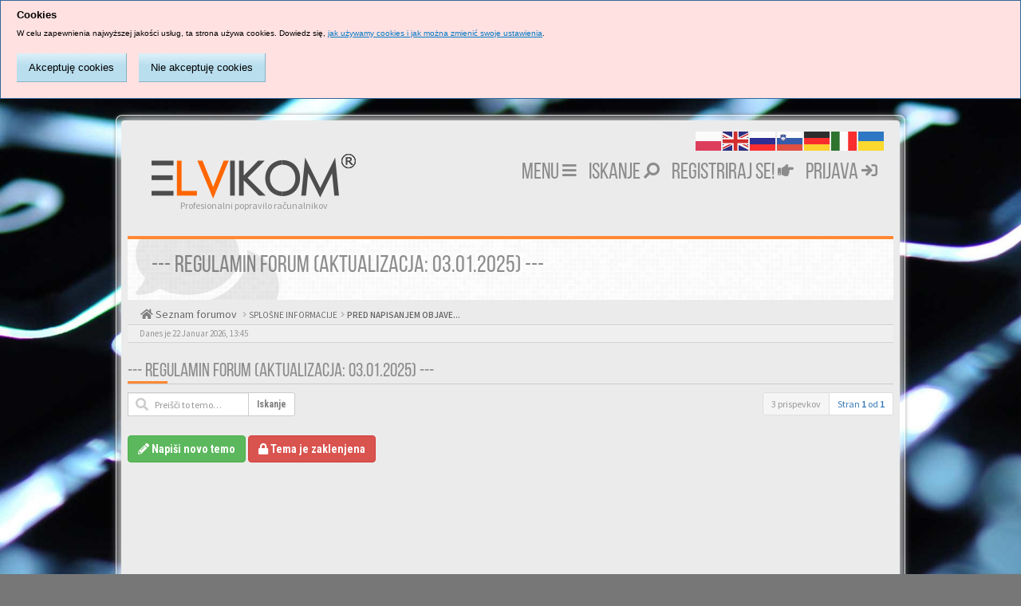

--- FILE ---
content_type: text/html; charset=UTF-8
request_url: https://www.elvikom.pl/regulamin-ogolny-forum-t18.html?lang=sl&sid=2865106d77756d18901675f68347ecbd
body_size: 23838
content:
<!DOCTYPE html>
<html dir="ltr" lang="sl">
<head>
<base href="https://www.elvikom.pl/">
<meta charset="UTF-8">
<meta name="viewport" content="width=device-width, initial-scale=1.0">
<meta name="application-name" content="Elvikom">
<meta name="msapplication-TileColor" content="#ffffff">

<meta name="content-type" content="text/html; charset=UTF-8">
<meta name="content-language" content="sl">
<meta name="content-style-type" content="text/css">
<meta name="imagetoolbar" content="no">
<meta name="wot-verification" content="f2f4b5c5b0286ea4ac48">
<meta name="google-site-verification" content="i8RxVjtjjdK-5ffoS0jzPOYrDsOR94XMprlDadVU_sU">
<meta name="google-translate-customization" content="d86e0134eb95545e-52b100c81e8fac45-g30f0d7501364cbb6-13">

<meta name="content-language" content="pl">
<meta name="title" content="--- REGULAMIN FORUM (aktualizacja: 03.01.2025) ---">
<meta name="keywords" content="fvpifg, https, elvikom, size, regulamin, forum, html, post, flags, images, aktualizacja, terms, conditions">
<meta name="category" content="general">
<meta name="robots" content="index,follow">
<meta name="distribution" content="global">
<meta name="resource-type" content="document">
<meta name="copyright" content="ELVIKOM">


<link rel="apple-touch-icon" href="apple-touch-icon.png">
<link rel="apple-touch-icon" sizes="57x57" href="apple-touch-icon-57x57.png">
<link rel="apple-touch-icon" sizes="72x72" href="apple-touch-icon-72x72.png">
<link rel="apple-touch-icon" sizes="76x76" href="apple-touch-icon-76x76.png">
<link rel="apple-touch-icon" sizes="114x114" href="apple-touch-icon-114x114.png">
<link rel="apple-touch-icon" sizes="120x120" href="apple-touch-icon-120x120.png">
<link rel="apple-touch-icon" sizes="144x144" href="apple-touch-icon-144x144.png">
<link rel="apple-touch-icon" sizes="152x152" href="apple-touch-icon-152x152.png">
<link rel="apple-touch-icon" sizes="180x180" href="apple-touch-icon-180x180.png">
<link rel="icon" href="favicon.ico" sizes="any" type="image/svg+xml">

<title>--- REGULAMIN FORUM (aktualizacja: 03.01.2025) --- &bull; Forum ELVIKOM </title>

<link rel="alternate" type="application/atom+xml" title="Feed - Novice" href="https://www.elvikom.pl/feed.php?mode=news"><link rel="alternate" type="application/atom+xml" title="Feed - Vsi forumi" href="https://www.elvikom.pl/feed.php?mode=forums"><link rel="alternate" type="application/atom+xml" title="Feed - Nove teme" href="https://www.elvikom.pl/feed.php?mode=topics"><link rel="alternate" type="application/atom+xml" title="Feed - Aktivne teme" href="https://www.elvikom.pl/feed.php?mode=topics_active"><link rel="alternate" type="application/atom+xml" title="Feed - Forum - PRED NAPISANJEM OBJAVE..." href="https://www.elvikom.pl/feed.php?f=2">

<link href="https://www.elvikom.pl/style.php?id=18&amp;lang=sl&amp;lang=sl&amp;lang=sl&amp;sid=0cb9679cc132a583e2364d2c88a356d4" rel="stylesheet">
<link href="https://www.elvikom.pl/styles/Elvikom/theme/mchat.css" rel="stylesheet">
<link href="https://www.elvikom.pl/styles/Elvikom/theme/medium.css" rel="alternate stylesheet" type="text/css" title="A+">
<link href="https://www.elvikom.pl/styles/Elvikom/theme/large.css" rel="alternate stylesheet" type="text/css" title="A++">
<link href="https://www.elvikom.pl/styles/Elvikom/theme/normal.css" rel="alternate stylesheet" type="text/css" title="A">

<link href="https://www.elvikom.pl/styles/Elvikom/theme/font-awesome/css/fontawesome-all.css" rel="stylesheet">
<link href='//fonts.googleapis.com/css?family=Source+Sans+Pro:400,600' rel='stylesheet' type='text/css'>
<link href='//fonts.googleapis.com/css?family=Roboto+Condensed:400,700' rel='stylesheet' type='text/css'>
<link rel="search" type="application/opensearchdescription+xml" href="https://www.elvikom.pl/elvikom-pl.xml" title="Elvikom">
<script src="./js/head.min.js"></script>
<script src="./js/jquery.min.js"></script>
<script>
	head.load("https://www.elvikom.pl/styles/Elvikom/theme/footable/js/footable.min.js", "https://www.elvikom.pl/styles/Elvikom/theme/bootstrap/js/bootstrap.min.js", "https://www.elvikom.pl/styles/Elvikom/theme/bootstrap/js/bootstrap-select.min.js");
</script>

<script src="https://www.elvikom.pl/styles/Elvikom/template/forum_fn.js" async></script>
<script src="https://www.elvikom.pl/styles/Elvikom/theme/js/twitterFetcher_v10_min.js" async></script>
<script src="https://www.elvikom.pl/styles/Elvikom/template/styleswitcher.js"></script>
<script src="./js/cookie_config.js"></script>
<script src="./js/consent.js"></script>
<script src="./js/specialchars.js"></script>
<script>
// www.phpBB-SEO.com SEO TOOLKIT BEGIN
function jumpto() {
	var page = prompt('Vnesite številko strani, na katero želite skočiti:', '1');
	var perpage = '';
	var base_url = '';
	var seo_delim_start = '-';
	var seo_static_pagination = 'page';
	var seo_ext_pagination = '.html';
	if (page !== null && !isNaN(page) && page == Math.floor(page) && page > 0) {
		var seo_page = (page - 1) * perpage;
		var anchor = '';
		var anchor_parts = base_url.split('#');
		if ( anchor_parts[1] ) {
			base_url = anchor_parts[0];
			anchor = '#' + anchor_parts[1];
		}
		if ( seo_page > 0 ) {
			var phpEXtest = false;
			if ( base_url.indexOf('?') >= 0 || ( phpEXtest = base_url.match(/\.php$/i))) {
				document.location.href = base_url.replace(/&amp;/g, '&') + (phpEXtest ? '?' : '&') + 'start=' + seo_page + anchor;
			} else {
				var ext = base_url.match(/\.[a-z0-9]+$/i);
				if (ext) {
					// location.ext => location-xx.ext
					document.location.href = base_url.replace(/\.[a-z0-9]+$/i, '') + seo_delim_start + seo_page + ext + anchor;
				} else {
					// location and location/ to location/pagexx.html
					var slash = base_url.match(/\/$/) ? '' : '/';
					document.location.href = base_url + slash + seo_static_pagination + seo_page + seo_ext_pagination + anchor;
				}
			}
		} else {
			document.location.href = base_url + anchor;
		}
	}
}
var seo_external = true;
var seo_external_sub = false;
var seo_ext_classes = false;
var seo_hashfix = false;
/**
*  phpbb_seo_href()
*  Fixes href="#something" links with virtual directories
*  Optionally open external or marked with a css class links in a new window
*  in a XHTML 1.x compliant way.
*/
function phpbb_seo_href() {
	var current_domain = document.domain.toLowerCase();
	if (!current_domain || !document.getElementsByTagName) return;
	if (seo_external_sub && current_domain.indexOf('.') >= 0) {
		current_domain = current_domain.replace(new RegExp(/^[a-z0-9_-]+\.([a-z0-9_-]+\.([a-z]{2,6}|[a-z]{2,3}\.[a-z]{2,3}))$/i), '$1');
	}
	if (seo_ext_classes) {
		var extclass = new RegExp("(^|\s)(" + seo_ext_classes + ")(\s|$)");
	}
	if (seo_hashfix) {
		var basehref = document.getElementsByTagName('base')[0];
		if (basehref) {
			basehref = basehref.href;
			var hashtest = new RegExp("^(" + basehref + "|)#[a-z0-9_-]+$");
			var current_href = document.location.href.replace(/#[a-z0-9_-]+$/i, "");
		} else {
			seo_hashfix = false;
		}
	}
	var hrefels = document.getElementsByTagName("a");
	var hrefelslen = hrefels.length;
	for (var i = 0; i < hrefelslen; i++) {
		var el = hrefels[i];
		var hrefinner = el.innerHTML.toLowerCase();
		if (el.onclick || (el.href == '') || (el.href.indexOf('javascript') >=0 ) || (el.href.indexOf('mailto') >=0 ) || (hrefinner.indexOf('<a') >= 0) ) {
			continue;
		}
		if (seo_hashfix && el.hash && hashtest.test(el.href)) {
			el.href = current_href + el.hash;
		}
		if (seo_external) {
			if ((el.href.indexOf(current_domain) >= 0) && !(seo_ext_classes && extclass.test(el.className))) {
				continue;
			}
			el.onclick = function () { window.open(this.href); return false; };
		}
	}
}
window.onload = function() {
	if (seo_external || seo_hashfix) {
		phpbb_seo_href();
	}
	// here you can add other window.onload events
}
// www.phpBB-SEO.com SEO TOOLKIT END
</script>
<script src="https://www.elvikom.pl/styles/Elvikom/template/js_quoteselect.js" async></script>
<script>
function changeCursor(el, cursor)
{
	el.style.cursor = hand;
}
</script>
<script src="./js/platform.js" async defer></script>
<script>
function countAdClick(id)
{
	loadXMLDoc('?a=' + id);
}

function countAdView(id)
{
	loadXMLDoc('?a=' + id);
}

function loadXMLDoc(url) {
	req = false;
	if(window.XMLHttpRequest) {
		try {
			req = new XMLHttpRequest();
		} catch(e) {
			req = false;
		}
	} else if(window.ActiveXObject) {
		try {
			req = new ActiveXObject("Msxml2.XMLHTTP");
		} catch(e) {
			try {
				req = new ActiveXObject("Microsoft.XMLHTTP");
			} catch(e) {
				req = false;
			}
		}
	}
	if(req) {
		req.open("GET", url, true);
		req.send(null);
	}
}
</script>
<!--[if lt IE 9]>
<script src="https://html5shim.googlecode.com/svn/trunk/html5.js"></script>
<![endif]-->
<script>
function find_username(e){popup(e,760,570,"_usersearch");return false}var jump_page="Vnesite številko strani, na katero želite skočiti:";var on_page="1";var per_page="";var base_url="";var style_cookie="phpBBstyle";var style_cookie_settings="; path=/; domain=elvikom.pl; sameSite=none; secure";var onload_functions=new Array;var onunload_functions=new Array;window.onload=function(){for(var i=0;i<onload_functions.length;i++){eval(onload_functions[i])}};window.onbeforeunload=function(){for(var i=0;i<onunload_functions.length;i++){eval(onunload_functions[i])}}
</script>
<script src="./js/swfobject_1p5.js"></script>

<script data-ad-client="ca-pub-5573380725843083" async src="https://pagead2.googlesyndication.com/pagead/js/adsbygoogle.js"></script>

</head>
<body onload='qc()' id="phpbb" class="section-viewtopic ltr">
<!-- <script>
$(window).scroll(function () {
    if ($(document).scrollTop() > 0) {
		$('header').addClass('scrolled');
		document.getElementById("site-info").style.display  = "none";
    } else {
		$('header').removeClass('scrolled');
		document.getElementById("site-info").style.display  = "block";
	}
});
</script>
-->
<div id="wrap" class="corners container">
	<!-- start content -->
		<div id="content-forum">
			<div class="padding_0_40">
				<div class="pull-right" style="position:relative;z-index:100;padding-right:10px">
					<div class="gtranslate_wrapper"></div>
					<script>window.gtranslateSettings = {"default_language":"pl","native_language_names":true,"languages":["pl","en","ru","sl","de","it","uk"],"wrapper_selector":".gtranslate_wrapper"}</script>
					<script src="https://cdn.gtranslate.net/widgets/latest/flags.js" defer></script>
			 	</div>
				<!-- Header block -->
				<header id="header" class="header">
					<div id="topArea" class="topArea">
						<!-- Logo block -->
						<div class="leftArea" style="padding-left:10px;">
							<div class="logo">
								<a href="./?lang=sl&amp;lang=sl&amp;sid=0cb9679cc132a583e2364d2c88a356d4" title="" accesskey="h"><img src="https://www.elvikom.pl/styles/Elvikom/theme/images/mainlogo.png" alt="Logo"></a>
							</div>
							<p id="site-info" class="site-info">Profesionalni popravilo računalnikov</p>
							<div class="clearfix"></div>
						</div>
						<!-- Logo block --><!-- Main navigation block -->
<nav class="mainnav" aria-label="Primary">
	<ul>
		<li class="nav-icon">
		<a style="cursor:pointer;">MENU <span class="has-sub"><i class="fas fa-bars"></i></span></a>
			<ul class="submenu greydout">
				<li><a href="./regulamin-ogolny-forum-t18.html?lang=sl&amp;lang=sl&amp;sid=0cb9679cc132a583e2364d2c88a356d4"><i class="far fa-exclamation-circle fa-fw"></i><span style="color:#f66;font-weight:bold;">&ensp;PRAVILA IN POGOJI</span></a><span></span></li>
				<li><a href="./polityka-prywatnosci-t53191.html?lang=sl&amp;lang=sl&amp;sid=0cb9679cc132a583e2364d2c88a356d4"><i class="far fa-user-secret fa-fw"></i><span style="color:#0080ff;font-weight:bold;">&ensp;POLITIKA ZASEBNOSTI</span></a><span></span></li>
				
				<li><a href="./donate.php?lang=sl&amp;lang=sl&amp;sid=0cb9679cc132a583e2364d2c88a356d4"><i class="fas fa-heart fa-fw" style="color:#f00;"></i>&ensp;Pošljite Donacijo</a><span></span></li>
				<li><a href="https://www.facebook.com/ForumElvikom?lang=sl&amp;lang=sl&amp;sid=0cb9679cc132a583e2364d2c88a356d4"><i class="fab fa-facebook-square fa-fw" style="color:#0080ff;"></i>&ensp;Stran z oboževalci</a><span></span></li>
				<li><a href="./contact.php?lang=sl&amp;lang=sl&amp;sid=0cb9679cc132a583e2364d2c88a356d4"><i class="far fa-phone"></i>&ensp;KONTAKTIRAJ NAS</a><span></span></li>
				<li><a href="https://www.elvikom.pl/faq.php?lang=sl&amp;lang=sl&amp;sid=0cb9679cc132a583e2364d2c88a356d4"><i class="far fa-question-circle fa-fw"></i>&ensp;FAQ</a><span></span></li>
			</ul>
		</li>
		
		

		<li class="nav-icon"><a href="./search.php?lang=sl&amp;lang=sl&amp;sid=0cb9679cc132a583e2364d2c88a356d4">Iskanje <span class="has-sub"><i class="fas fa-search fa fa-flip-horizontal"></i></span></a></li>
		
		
	    <li class="nav-icon">
			<a href="https://www.elvikom.pl/ucp.php?mode=register&amp;lang=sl&amp;lang=sl&amp;sid=0cb9679cc132a583e2364d2c88a356d4">Registriraj se! <span class="has-sub"><i class="fas fa-hand-point-right"></i></span></a>
		</li>
		
		<li class="nav-icon">
			<a href="https://www.elvikom.pl/ucp.php?mode=login&amp;redirect=.%2Fviewtopic.php%3Fforum_uri%3Dregulamin-ogolny-forum%26t%3D18%26start%3D%26lang%3Dsl%26sid%3D0cb9679cc132a583e2364d2c88a356d4&amp;lang=sl&amp;lang=sl&amp;sid=0cb9679cc132a583e2364d2c88a356d4">Prijava <span class="has-sub"><i class="fas fa-sign-in"></i></span></a>
		</li>
		
	</ul>
	<div class="navBtn"><span>MENU</span>
		<a data-toggle="collapse" data-target="#responsive-navigation" class="listen_menu fas fa-bars" href="javascript:void(0);" title=""></a>
		<a class="fas fa-sign-in-alt" href="https://www.elvikom.pl/ucp.php?mode=login&amp;redirect=.%2Fviewtopic.php%3Fforum_uri%3Dregulamin-ogolny-forum%26t%3D18%26start%3D%26lang%3Dsl%26sid%3D0cb9679cc132a583e2364d2c88a356d4&amp;lang=sl&amp;lang=sl&amp;sid=0cb9679cc132a583e2364d2c88a356d4" title=""></a>
		
	</div>
</nav>
<!-- Main navigation block --><!-- MOBILE Navigation block --><!-- Everything you want hidden at 940px or less, place within here -->
<nav class="hidden-lg">
	<div id="responsive-navigation" class="collapse">
		<ul class="flexnav list-unstyled">
			
		    <li><a href="https://www.elvikom.pl/ucp.php?mode=register&amp;lang=sl&amp;lang=sl&amp;sid=0cb9679cc132a583e2364d2c88a356d4"><i class="fas fa-hand-point-right fa-fw"></i> Registriraj se!</a></li>
			
		
			<li class="item-with-ul">
				<a><i class="fa fa-exclamation-triangle fa-fw"></i> POMEMBNE POVEZAVE</a>
				<ul class="collapse viewsubmenu1 list-unstyled">
					<li><a href="./regulamin-ogolny-forum-t18.html?lang=sl&amp;lang=sl&amp;sid=0cb9679cc132a583e2364d2c88a356d4"><i class="fas fa-exclamation-circle fa-fw"></i><span style="color:#f66;font-weight:bold;"> PRAVILA IN POGOJI</span></a></li>
					<li><a href="./polityka-prywatnosci-t53191.html?lang=sl&amp;lang=sl&amp;sid=0cb9679cc132a583e2364d2c88a356d4"><i class="fas fa-user-secret fa-fw"></i><span style="color:#0080ff;font-weight:bold;"> POLITIKA ZASEBNOSTI</span></a></li>
					<li><a href="https://www.elvikom.pl/faq.php?lang=sl&amp;lang=sl&amp;sid=0cb9679cc132a583e2364d2c88a356d4"><i class="fas fa-question-circle fa-fw"></i> FAQ</a></li>
					<li><a href="./contact.php?lang=sl&amp;lang=sl&amp;sid=0cb9679cc132a583e2364d2c88a356d4"><i class="fas fa-phone fa-fw"></i> KONTAKTIRAJ NAS</a></li>
				</ul>
				<a class="touch-button" href="javascript:void(0);" data-toggle="collapse" data-target=".viewsubmenu1"><i class="navicon fas fa-sort-down"></i></a>
			</li>
		
			

			<li class="item-with-ul">
				<a><i class="fas fa-users fa-fw"></i> SKUPNOST</a>
				<ul class="collapse viewsubmenu3 list-unstyled">
					<li><a href="./donate.php?lang=sl&amp;lang=sl&amp;sid=0cb9679cc132a583e2364d2c88a356d4"><i class="fas fa-heart fa-fw" style="color:#f00;"></i> Pošljite Donacijo</a></li><li><a href="https://www.facebook.com/ForumElvikom?lang=sl&amp;lang=sl&amp;sid=0cb9679cc132a583e2364d2c88a356d4"><i class="fab fa-facebook-square fa-fw" style="color:#0080ff;"></i> Stran z oboževalci</a></li>
				</ul>
				<a class="touch-button" href="javascript:void(0);" data-toggle="collapse" data-target=".viewsubmenu3"><i class="navicon fas fa-sort-down"></i></a>
			</li>
	
			<li><a href="./search.php?lang=sl&amp;lang=sl&amp;sid=0cb9679cc132a583e2364d2c88a356d4"><i class="fas fa-search fa-fw"></i> Iskanje</a></li>
			
			
			
			<!-- BLOCK WITH SUBMENU EXAMPLE
			
				<li class="item-with-ul">
					  <a href="#4"><i class="fa fa-search"></i> Submenu Group 1</a>
					 <ul class="collapse viewsubmenu list-unstyled">
						<li><a href="#5">SubLink 1</a></li>
						<li><a href="#6">SubLink 2</a></li>
						<li><a href="#7">SubLink 3</a></li>
						<li><a href="#8">SubLink 4</a></li>
					 </ul>
					  <a class="touch-button" href="javascript:void(0);" data-toggle="collapse" data-target=".viewsubmenu"><i class="navicon fa fa-sort-down"></i></a>
				</li>
				
			BLOCK WITH SUBMENU EXAMPLE -->
			
		</ul>
	</div>
</nav> 
<!-- MOBILE Navigation block -->
					</div>
				</header>
				<!-- Header block --><!-- Subheader block -->
				<div class="subheader">
					<div class="fxicon">
						<i class="fa fa-comments"></i>
							
					</div>
		
					<ul class="index-pos pull-left">
						<li class="index-title"><h1>--- REGULAMIN FORUM (aktualizacja: 03.01.2025) ---</h1></li>
							
					</ul>
				</div>
				<!-- Subheader block -->

				<div class="crumbs">
					<ul class="sub-crumb pull-left hidden-xs"> 
						<li><i class="fa fa-home"></i><a href="./?lang=sl&amp;lang=sl&amp;sid=0cb9679cc132a583e2364d2c88a356d4" accesskey="h"> Seznam forumov</a></li>
						<li class="active"><i class="fa fa-angle-right"></i><a href="https://www.elvikom.pl/informacje-ogolne-f152.html?lang=sl"> SPLOŠNE INFORMACIJE</a><i class="fa fa-angle-right"></i><a href="https://www.elvikom.pl/zanim-napiszesz-f2.html?lang=sl"> PRED NAPISANJEM OBJAVE...</a></li>
					</ul>
					
				</div>
	
				<!-- Lower Breadcrumb block -->
				<div class="sub-breadcrumb">
					<span class="time pull-left">Danes je 22 Januar 2026, 13:45</span> 
					
				</div>
				<!-- Lower Breadcrumb block --> 
	
				<div id="page-body">
					<main>

					
<div class="side-segment">
	<h3><a href="https://www.elvikom.pl/regulamin-forum-aktualizacja-03-01-2025-t18.html?lang=sl">--- REGULAMIN FORUM (aktualizacja: 03.01.2025) ---</a></h3>
</div>



<div class="clearfix">
	<div class="pull-right">
		
		<ul class="pagination pagination-sm hidden-xs">
			
			<li class="active"><a>3 prispevkov</a></li>
			<li><a>Stran <strong>1</strong> od <strong>1</strong></a></li>
		</ul>
		
		<ul class="pagination pagination-sm visible-xs">
			<li class="active"><a>3 prispevkov</a></li><li><a>Stran <strong>1</strong> od <strong>1</strong></a></li>
		</ul>
		
	</div>

	
	<form class="form-horizontal hidden-xs hidden-sm" method="get" id="topic-search" action="./search.php?lang=sl&amp;lang=sl&amp;sid=0cb9679cc132a583e2364d2c88a356d4">
		<fieldset class="form-group col-md-3">
			<div class="input-group input-group-sm input-icon left"><i class="fa fa-search"></i>
			<input type="text" class="form-control" size="15" name="keywords" id="search_keywords" placeholder="Preišči to temo…">
				<div class="input-group-btn">
					<button class="btn btn-default" type="submit" value="Iskanje">Iskanje</button>
				</div>
			</div>
			<input type="hidden" name="t" value="18">
<input type="hidden" name="sf" value="msgonly">
<input type="hidden" name="sid" value="0cb9679cc132a583e2364d2c88a356d4">
<input type="hidden" name="lang" value="sl">

		</fieldset>
	</form>
	
</div>

<div class="clearfix">
	<div class="pull-left hidden-xs">
	
		<a class="btn btn-default btn-success" href="https://www.elvikom.pl/posting.php?mode=post&amp;f=2&amp;lang=sl&amp;lang=sl&amp;sid=0cb9679cc132a583e2364d2c88a356d4" data-original-title="Napiši novo temo" role="button"><i class="fas fa-pencil-alt"></i> Napiši novo temo</a>
		
		<a class="btn btn-default btn-danger" data-original-title="Ta tema je zaklenjena - ne morete urejati prispevkov ali dodajati novih." role="button"><i class="fas fa-lock"></i> Tema je zaklenjena</a>
		
	</div>
	
	<div class="pull-left visible-xs">
	
		<a class="btn btn-default btn-success" href="https://www.elvikom.pl/posting.php?mode=post&amp;f=2&amp;lang=sl&amp;lang=sl&amp;sid=0cb9679cc132a583e2364d2c88a356d4" title="Napiši novo temo" data-original-title="Napiši novo temo" role="button"><i class="fas fa-pencil-alt"></i></a>
		
		<a class="btn btn-default btn-danger" title="Tema je zaklenjena" data-original-title="Ta tema je zaklenjena - ne morete urejati prispevkov ali dodajati novih." role="button"><i class="fas fa-lock"></i></a>
		
	</div>
	
	<div class="pull-right">
		<div class="btn-group">
			
		</div>
		
		<div class="btn-group">
			
		</div>
		
	</div>
</div>

<div class="space10"></div>


<div id="p27" class="clearfix ">	
	<article>
		<div class="well well-sm">
			<div class="col-md-3a col-sm-4a hidden-xs hidden-sm hidden-md" id="profile27">
				<div class="user-profile-tab">
					<div class="user-profile-avatar">
						<div class="avatar-frame"><a href="https://www.elvikom.pl/vogelek23-u2.html?lang=sl"><img src="./download/file.php?avatar=2_1596887092.jpg" width="120" height="120" alt="Uporabniški avatar" /></a></div>
						<img src="./images/ranks/administrator.png" alt="Administrator" title="Administrator" />
					</div>
					<div class="user-profile-row">
					    <div class="user-profile-tag">Vzdevek:</div>
						<div class="user-profile-output"><a href="https://www.elvikom.pl/vogelek23-u2.html?lang=sl" style="color: #FF3C3C;" class="username-coloured">Vogelek23</a></div>
					</div>
					
					
					<div class="user-profile-row">
						<div class="user-profile-tag">Položaj:</div>
						<div class="user-profile-output">Administrator</div>
					</div>
					
					<div class="user-profile-row">
					    <div class="user-profile-tag">Prispevkov:</div>
						<div class="user-profile-output">17639</div>
					</div>
					
					<!-- <div class="user-profile-row">
						<div class="user-profile-tag">Poslani Všečki:</div>
						<div class="user-profile-output">41</div>
					</div> -->
					<div class="user-profile-row">
						<div class="user-profile-tag">Všečki:</div>
						<div class="user-profile-output">309</div>
					</div>
					<!-- Begin Ultimate Points --><!-- End Ultimate Points -->
				</div>	
			</div>
			<div class="postbody col-lg-9c col-md-12 col-sm-12">
				<div class="row">
					<div class="pull-right">
					
					</div>
		
					<div class="clearfix">
						<h4>
						<a rel="tooltip" data-original-title="Post ID: 27" href="https://www.elvikom.pl/post27.html?lang=sl#p27" title="Post ID: 27">&#35;1</a>&ensp;--- REGULAMIN FORUM (aktualizacja: 03.01.2025) ---
						</h4><hr>
						<div class="row-fluid">
							<div class="pull-left timepost"><i class="fas fa-user"></i> Napisal/-a <strong><a href="https://www.elvikom.pl/vogelek23-u2.html?lang=sl" style="color: #FF3C3C;" class="username-coloured">Vogelek23</a></strong> &bull; <i class="far fa-clock"></i> 27 Junij 2009, 23:07</div>
						</div>
					</div>
					<div class="space10"></div>
					
					
					
					<div class="content" onmouseup='QuoteAuthor = "Vogelek23"'>
						<div class="goog-trans-section"><img style="padding:10px 0;" src="https://www.elvikom.pl/images/flags/PL.gif" alt="Slika" />  <span style="font-size: 130%; line-height: 116%;"><span style="font-weight: bold"><a href="https://www.elvikom.pl/post9210.html#p9210" class="postlink">REGULAMIN FORUM</a></span></span><br /><img style="padding:10px 0;" src="https://www.elvikom.pl/images/flags/GB.gif" alt="Slika" />  <span style="font-size: 130%; line-height: 116%;"><span style="font-weight: bold"><a href="https://www.elvikom.pl/post33598.html#p33598" class="postlink">TERMS &amp; CONDITIONS</a></span></span><br><br><a href="javascript:void(0);"><span class="goog-trans-control" style="color:#FF3C3C;"></span></a></div>
					</div>
					
					<p class="separator text-center hidden-xs"></p><div id="sig27" class="hidden-xs"><span style="font-weight: bold"><span style="color: #FF3C3C">ELVIKOM LAB Ltd</span> - <span style="color: #0080FF">Apple Repairs &amp; PCB Design</span> - <span style="color: #BE29EC">Free Quotes!</span> <a href="https://www.elvikom.co.uk" class="postlink">https://www.elvikom.co.uk</a></span><br /><span style="font-weight: bold">Jeśli skorzystałeś z mojej pomocy na Forum, możesz w ramach podziękowania wspomóc jego rozwój. <a href="https://www.elvikom.pl/donate.php" class="postlink">Kliknij tutaj, aby dowiedzieć się więcej.</a></span></div>
				</div>
			</div>
			<div class="space10"></div>
			
			
		</div>
	</article>
</div>


<div class="clearfix">
	<article>
		<div class="well well-sm">
			<div class="col-md-3a col-sm-4a hidden-xs hidden-sm hidden-md">
				<div class="user-profile-tab">
					<div class="user-profile-avatar">
						<div class="avatar-frame"><img src="./images/ranks/googleavatar.png?lang=sl&amp;lang=sl&amp;sid=0cb9679cc132a583e2364d2c88a356d4" alt="{ AVATAR }"></div>
					</div>
					<div class="user-profile-row">
					    <div class="user-profile-tag">Vzdevek:</div>
						<div class="user-profile-output-g">Google Adsense [BOT]</div>
					</div>
					<div class="user-profile-row">
						<div class="user-profile-tag">Položaj:</div>
						<div class="user-profile-output">BOT</div>
					</div>
				</div>	
			</div>
			<div class="postbody col-lg-9c col-md-12 col-sm-12">
				<div class="row">
					<div class="clearfix">
						<h4>Re: --- REGULAMIN FORUM (aktualizacja: 03.01.2025) ---</h4><hr>
						<div class="row-fluid">
							<div class="pull-left timepost"><i class="fas fa-user"></i> Napisal/-a <strong>Google Adsense [BOT]</strong> &bull; <i class="far fa-clock"></i> 27 Junij 2009, 23:07</div>
						</div>
					</div>
					<div class="space10"></div>
					
					<div class="content">
						<script async src="https://pagead2.googlesyndication.com/pagead/js/adsbygoogle.js?client=ca-pub-5573380725843083" crossorigin="anonymous"></script>
						<!-- Viewtopic -->
						<ins class="adsbygoogle"
							 style="display:block"
							 data-ad-client="ca-pub-5573380725843083"
							 data-ad-slot="4982758919"
							 data-ad-format="auto"></ins>
						<script>
							 (adsbygoogle = window.adsbygoogle || []).push({});
						</script>
					</div>
				</div>
			</div>
			<div class="space10"></div>

			<div class="ribbon-wrapper small hidden-xs hidden-sm hidden-md"><div class="ribbon on-line">Prisoten</div></div>
			<div class="mobile-online visible-xs visible-sm visible-md"></div>
		</div>
	</article>
</div>

<div id="p9210" class="clearfix ">	
	<article>
		<div class="well well-sm">
			<div class="col-md-3a col-sm-4a hidden-xs hidden-sm hidden-md" id="profile9210">
				<div class="user-profile-tab">
					<div class="user-profile-avatar">
						<div class="avatar-frame"><a href="https://www.elvikom.pl/vogelek23-u2.html?lang=sl"><img src="./download/file.php?avatar=2_1596887092.jpg" width="120" height="120" alt="Uporabniški avatar" /></a></div>
						<img src="./images/ranks/administrator.png" alt="Administrator" title="Administrator" />
					</div>
					<div class="user-profile-row">
					    <div class="user-profile-tag">Vzdevek:</div>
						<div class="user-profile-output"><a href="https://www.elvikom.pl/vogelek23-u2.html?lang=sl" style="color: #FF3C3C;" class="username-coloured">Vogelek23</a></div>
					</div>
					
					
					<div class="user-profile-row">
						<div class="user-profile-tag">Položaj:</div>
						<div class="user-profile-output">Administrator</div>
					</div>
					
					<div class="user-profile-row">
					    <div class="user-profile-tag">Prispevkov:</div>
						<div class="user-profile-output">17639</div>
					</div>
					
					<!-- <div class="user-profile-row">
						<div class="user-profile-tag">Poslani Všečki:</div>
						<div class="user-profile-output">41</div>
					</div> -->
					<div class="user-profile-row">
						<div class="user-profile-tag">Všečki:</div>
						<div class="user-profile-output">309</div>
					</div>
					<!-- Begin Ultimate Points --><!-- End Ultimate Points -->
				</div>	
			</div>
			<div class="postbody col-lg-9c col-md-12 col-sm-12">
				<div class="row">
					<div class="pull-right">
					
					</div>
		
					<div class="clearfix">
						<h4>
						<a rel="tooltip" data-original-title="Post ID: 9210" href="https://www.elvikom.pl/post9210.html?lang=sl#p9210" title="Post ID: 9210">&#35;2</a>&ensp;--- REGULAMIN OGÓLNY FORUM ---
						</h4><hr>
						<div class="row-fluid">
							<div class="pull-left timepost"><i class="fas fa-user"></i> Napisal/-a <strong><a href="https://www.elvikom.pl/vogelek23-u2.html?lang=sl" style="color: #FF3C3C;" class="username-coloured">Vogelek23</a></strong> &bull; <i class="far fa-clock"></i> 12 Oktober 2010, 23:23</div>
						</div>
					</div>
					<div class="space10"></div>
					
					
					
					<div class="content" onmouseup='QuoteAuthor = "Vogelek23"'>
						<div class="goog-trans-section"><span style="font-weight: bold">Określenia użyte w tekście i ich znaczenie</span><br /><br /><ul><li><span style="font-weight: bold">ELVIKOM</span> - ELVIKOM Ltd, 29 Gilchrist Drive, Birmingham B153NG.</li><li><span style="font-weight: bold">FORUM</span> - odrębna, niezależna od pozostałych, część serwisu internetowego ELVIKOM, służąca do wymiany informacji pomiędzy Użytkownikami, dostępna pod adresem: <span style="font-weight: bold"><a href="https://www.elvikom.pl" class="postlink">https://www.elvikom.pl</a></span> (włączając w to wszystkie podstrony oraz podfora).</li><li><span style="font-weight: bold">UŻYTKOWNIK</span> - każda osoba korzystająca z FORUM, bez względu na to, czy dokonała rejestracji, czy nie.</li></ul><br /><span style="font-weight: bold">Zasady użytkowania FORUM</span><br /><br />1. Zabrania się tworzenia wiadomości o charakterze reklamowym lub zawierających SPAM. <br /><br />2. UŻYTKOWNIK, wysyłający wiadomość lub plik, ponosi pełną odpowiedzialność za zawarte w nich treści. <br /><br />3. Wszelkie spory nie związane bezpośrednio z toczoną dyskusją, a także prywatne uwagi należy rozwiązywać wyłącznie przez system Prywatnych Wiadomości. <br /><br />4. Każdy UŻYTKOWNIK ma prawo do posiadania tylko jednego zarejestrowanego konta. Za skutki wynikłe z udostępniania swojego konta osobom trzecim odpowiada jego właściciel.<br /><br />5. UŻYTKOWNIK jest zobowiązany do niezwłocznego wykonania czynności wymienionych w upomnieniu lub poleceniu moderatora np. poprawienie tytułu tematu, treści tematu, pisowni, błędów ortograficznych itp.<br /><br />6. Osoby funkcyjne FORUM (administrator, moderatorzy) mają prawo ingerencji w wiadomości UŻYTKOWNIKA w celu: <br /><ol style="list-style-type: decimal">6.1. wydania upomnienia lub polecenia, <br />6.2. korekty tytułu tematu, merytorycznej zawartości treści, pisowni lub błędów ortograficznych <br />6.3. korekty w polu podpisu: rozmiaru i koloru tekstu, treści zakłócających przeglądanie forum oraz treści niezgodnych z prawem, <br />6.4. korekty w polu identyfikacyjnym UŻYTKOWNIKA: emblematu (avatara), nazwy UŻYTKOWNIKA lub miejscowości, jeżeli zawierają treści ogólnie przyjęte za nieprzyzwoite i naruszają obowiązujące normy prawno-obyczajowe oraz treści pozbawione związku z ich przeznaczeniem,<br />6.5. usunięcia załącznika do wiadomości, niespełniającego odpowiednich wymagań.</ol><br />7. Moderator ma prawo usuwania postów i tematów, przenoszenia ich do dowolnego działu oraz zamykania, jeżeli stwierdzi, że:<br /><ol style="list-style-type: decimal">7.1. obniżają ogólny poziom forum, <br />7.2. zostały napisane w sposób niezrozumiały (niepoprawna pisownia, popełnienie licznych błędów ortograficznych, użycie slangu młodzieżowego lub branżowego), <br />7.3. zostały napisane w nieodpowiednim dziale FORUM,<br />7.4. naruszają zasady ustalone dla danego działu lub są sprzeczne z wytycznymi podanymi w ogłoszeniach działów, <br />7.5. są bez związku z tematem,<br />7.6. są niedokończone (więcej niż 30 dni od napisania ostatniego postu),<br />7.7. UŻYTKOWNIK (jako autor tematu) nie wykazuje aktywności/zainteresowania tematem.<br />7.8. UŻYTKOWNIK działa na szkodę FORUM.</ol><br />8. Moderator nie ma obowiązku informowania UŻYTKOWNIKA o działaniach moderacyjnych, wykonanych na danej wiadomości czy temacie. <br /><br />9. Podczas pisania wiadomości (lub Prywatnej Wiadomości) nie jest dozwolone: <br /><ol style="list-style-type: decimal">9.1. pisanie jednakowych postów lub tematów w różnych działach FORUM, powtarzanie informacji ujętych już w toku dyskusji,<br />9.2. pisanie postów nic nie wnoszących do dyskusji np.: &quot;jutro pomierzę i napiszę co i jak&quot; (dozwolone jest podziękowanie przez autora tematu za pomoc, co jest jednoznaczne z zakończeniem tematu), <br />9.3. zamieszczanie małych załączników jeden po drugim, wysyłanie kilkunastu odpowiedzi z małymi załącznikami, <br />9.4. ironizowanie w formie docinek lub uśmieszków, <br />9.5. bezzasadne zakładanie nowych tematów oraz pisanie postów w niewłaściwym dziale FORUM, <br />9.6. udzielanie odpowiedzi bez związku z prowadzonym tematem oraz zamieszczanie załączników w działach do tego nie przeznaczonych, <br />9.7. przepisywanie innych stron internetowych (można wkleić link do źródła), <br />9.8. prześladowanie, obrażanie, ośmieszanie, używanie niecenzuralnych słów pod adresem innych UŻYTKOWNIKÓW, stosowania wszelkich form zaczepki, złośliwości i kpin, ogólnie przyjętych za naruszenie kultury obcowania na FORUM (wymiana osobistych uwag, z zachowaniem kultury języka, możliwa jest tylko poprzez system Prywatnych Wiadomości),<br />9.9. pisanie z użyciem slangu młodzieżowego lub branżowego (np. &quot;lapek&quot;, &quot;grafa&quot;, &quot;procek&quot;, &quot;kondzioł&quot; itp), notoryczne popełnianie błędów ortograficznych, stylistycznych lub interpunkcyjnych, pisanie z użyciem przycisku &quot;CAPS LOCK&quot; (zarówno w tytule, jak i w treści tematu), <br />9.10. pisanie bez użycia polskich znaków diakrytycznych, np. &quot;zmierzylem napiecie&quot;. Zapis ten dotyczy wszystkich UŻYTKOWNIKÓW polskojęzycznych, także tych przebywających za granicą. <br />9.11. publikowanie i oferowanie plików lub linków do plików, znajdujących się już w bazie FORUM lub ogólnodostępnych,<br />9.12. zamieszczanie linków do aukcji, ofert promocyjnych, wyprzedaży itp. (o ile Regulamin Działu nie stanowi inaczej),<br />9.13. opisywanie własnego problemu w cudzym temacie, podłączanie się pod cudzy temat z własnymi pytaniami,<br />9.14. pisanie próśb o przesłanie schematów i innych dokumentacji lub plików z działów punktowanych, szczególnie o przesłanie na adres e-mail.<br />9.15. zakładanie tematów bez podania w nich wszystkich informacji niezbędnych do zajęcia merytorycznego stanowiska przez innych UŻYTKOWNIKÓW FORUM.</ol><br />10. W temacie wiadomości należy obowiązkowo podać dane sprzętu niezbędne do jego jednoznacznej identyfikacji (rodzaj, markę i model naprawianego urządzenia) oraz skrótowy charakter uszkodzenia/problemu (np: ASUS A6Rp - brak obrazu na matrycy). Nie zezwala się na: <br /><ol style="list-style-type: decimal">10.1. umieszczanie terminów zastępczych jak: &quot;pomocy&quot;, &quot;mam problem&quot;, &quot;pilnie&quot; itp., <br />10.2. stosowania dla ozdoby ciągów znaków lub emotikonów, np. &quot;!!!!&quot; &quot;????&quot; &quot;:-)&quot;</ol><br />11. Niedozwolone jest zakładanie tematów i udzielanie odpowiedzi szkodliwych bądź bezwartościowych, a także udzielanie pomocy przez system prywatnych wiadomości, z pominięciem FORUM (jest to traktowane jako działanie szkodzące całemu FORUM oraz jego UŻYTKOWNIKOM).<br /><br />12. Niedozwolone jest raportowanie własnych postów/wątków ani wykorzystywanie archiwalnych tematów w celu zdobycia dodatkowych punktów. Przez temat archiwalny rozumie się temat, w którym od czasu napisania ostatniego postu upłynęło 90 lub więcej dni (180 dni w przypadku raportu).<br /><ol style="list-style-type: decimal">12.1. Wyjątek stanowią tematy, które nie zostały rozwiązane oraz dotyczą często występującego problemu, zaś UŻYTKOWNIK, który odświeża temat archiwalny, podaje istotne informacje, które przyczynią się do rozwiązania tego problemu.</ol> <br />13. Przed napisaniem nowego tematu w danym dziale, każdy UŻYTKOWNIK jest zobowiązany do zapoznania się z zawartymi w nim ogłoszeniami (wyróżnione czerwonym kolorem). Zaleca się też użycie lokalnej wyszukiwarki w celu upewnienia się, czy dany temat nie był już poruszany na FORUM (opcja &quot;Szukaj&quot;). <br /><br />14. Wszyscy polskojęzyczni UŻYTKOWNICY FORUM podlegają tej samej ocenie w zakresie poprawnej pisowni, ortografii i sposobu logicznego formułowania myśli. Nie będą brane pod uwagę zapewnienia o jakichkolwiek dysfunkcjach w tym zakresie.<br /> <br />15. Zasadniczym przesłaniem FORUM jest bezinteresowność, własna inicjatywa i przedsiębiorczość UŻYTKOWNIKÓW. Wszelkie formy lenistwa czy roszczeniowego charakteru, prezentowane przez UŻYTKOWNIKÓW, będą tępione.<br /><br />16. Administratorzy oraz moderatorzy FORUM dokonują wszelkich starań, aby na FORUM nie było:<br /><ol style="list-style-type: decimal">16.1. jakichkolwiek materiałów niezgodnych z prawem, szkodliwych, zagrażających, molestujących, obraźliwych, wulgarnych, obscenicznych, profanujących, szerzących nienawiść, o charakterze rasowym, etnicznym lub innym, w tym wszelkich materiałów zachęcających do popełnienia przestępstwa, pociągającego za sobą odpowiedzialność karną, cywilną lub w inny sposób naruszającą prawo<br />16.2. danych osobowych i prywatnych (adresów e-mail, numerów telefonów, polis ubezpieczeniowych, rachunków bądź adresów lub danych osób/firm i tym podobnych). Wyjątek stanowią takie dane, które zostały dobrowolnie zamieszczone przez ich właściciela oraz ich podanie nie narusza innych postanowień niniejszego Regulaminu. Jednocześnie Administrator FORUM ma prawo, przed ich publikacją, dokonać weryfikacji własności tych danych różnymi sposobami (weryfikacja przez e-mail, rozmowa telefoniczna, elektroniczne skany dokumentów itp).<br />16.3. wiadomości utworzonych przez osoby podające się za przedstawicieli ELVIKOM lub FORUM, które w rzeczywistości nimi nie są.<br />16.4. wiadomości tego samego UŻYTKOWNIKA, w których powtarza on tę samą treść. <br />16.5. wszelkiego typu numerów seryjnych urządzeń, haseł, kodów itp. </ol><br /><br /><span style="font-weight: bold">Postanowienia Ogólne</span><br /><br />17. Niniejszy Regulamin dotyczy zasad korzystania z FORUM. <br /><br />18. Regulamin dotyczy wszystkich osób korzystających z FORUM, bez względu na to, czy dokonały rejestracji, czy nie.<br /><br />19. Wszelkie informacje lub treści, w tym wszelkie programy komputerowe, dostępne na FORUM lub za jego pośrednictwem, są chronione prawami autorskimi ich właścicieli.<br /><br />20. UŻYTKOWNIKOM nie wolno modyfikować, kopiować, rozprowadzać, wysyłać, przedstawiać, publikować, sprzedawać, licencjonować, tworzyć utworów zależnych lub wykorzystywać jakichkolwiek treści dostępnych na FORUM bez zezwolenia ELVIKOM, oraz w innych celach, niż dozwolony użytek osobisty/edukacyjny. W szczególności zabronione jest publikowanie jakichkolwiek materiałów, pobranych z forum, w innych witrynach internetowych - w takich przypadkach UŻYTKOWNIK musi liczyć się z trwałym zablokowaniem dostępu do FORUM, ponieważ jest to klasyfikowane jako działanie na szkodę FORUM.<br /><br />21. ELVIKOM oświadcza, że wszelkie zasoby serwisu są zbierane i redagowane z należytą starannością. ELVIKOM nie ponosi odpowiedzialności za prawdziwość, dokładność oraz merytoryczną treść zasobów opublikowanych na FORUM przez jakikolwiek podmiot inny niż ELVIKOM. ELVIKOM nie ponosi również odpowiedzialności za decyzje UŻYTKOWNIKA, podjęte na podstawie informacji uzyskanych na FORUM. <br /><br />22. UŻYTKOWNIK ponosi pełną odpowiedzialność w stosunku do osób trzecich za treść podanych przez siebie informacji, jak i umieszczanych na FORUM tekstów/treści.<br /><br />23. ELVIKOM nie odpowiada za działania osób obsługujących systemy informatyczne FORUM (dostawca serwera, na którym znajduje się FORUM oraz łączy internetowych), jak również za szkody powstałe w wyniku uszkodzenia sprzętu i/lub oprogramowania/danych UŻYTKOWNIKA, w związku z korzystaniem z zasobów FORUM. <br /><br />24. ELVIKOM nie odpowiada za przypadki braku dostępności zasobów FORUM ani inne przypadki, których przyczyny nie leżą po stronie ELVIKOM. <br /><br />25. ELVIKOM zastrzega sobie prawo do usunięcia wszelkich nieuprawnionych treści, nie ponosi również odpowiedzialności za treści dostępne na jakichkolwiek innych stronach internetowych połączonych z FORUM. UŻYTKOWNIK korzysta z dostępu do wszelkich innych stron internetowych, połączonych z FORUM, na swoje własne ryzyko.<br /><br />26. ELVIKOM zastrzega sobie prawo przechowywania danych na komputerze UŻYTKOWNIKA w formie pliku &quot;cookie&quot;, w celu wprowadzenia zmian na FORUM zgodnie z preferencjami UŻYTKOWNIKA. Pliki &quot;cookie&quot; podlegają, na równi z oprogramowaniem, trosce UŻYTKOWNIKÓW FORUM i mogą być przez nich w pełni administrowane - przenoszone i/lub kasowane. <br /><br /><br /><span style="font-weight: bold">Rejestracja</span><br /><br />27. Rejestracja na FORUM jest bezpłatna i nie jest wymagana do przeglądania większości treści FORUM.<br /><br />28. Rejestracji można dokonać pod adresem: <span style="font-weight: bold"><a href="https://www.elvikom.pl/ucp.php?mode=register" class="postlink">https://www.elvikom.pl/ucp.php?mode=register</a></span><br /><br />29. Osoba rejestrująca się na FORUM zobowiązana jest do:<br /><ol style="list-style-type: decimal">29.1. podania w formularzu rejestracyjnym prawidłowego, czynnego adresu e-mail (tymczasowe adresy e-mail są zwykle odrzucane przez skrypt forum - w przypadku jednak, gdy skrypt zaakceptuje tymczasowy adres e-mail, a następnie dwukrotnie otrzyma z serwera błąd 550 przy wysyłaniu wiadomości lub wykryje tymczasowy adres podczas rutynowej synchronizacji, konto zarejestrowane na ten adres e-mail zostanie automatycznie usunięte).<br />29.2. dbania o dobro FORUM i wykorzystywania go wyłącznie w celach do tego przeznaczonych</ol><br />30. ELVIKOM zobowiązuje się do nieudzielania informacji na temat danych osobowych osoby rejestrującej (w tym adresu e-mail) osobom trzecim, chyba że wymóg taki wynika z prawomocnego orzeczenia właściwych organów czy instytucji.<br /><br />31. ELVIKOM zastrzega sobie prawo do skasowania konta bez poinformowania o tym UŻYTKOWNIKA oraz bez podania przyczyny. <br /><br />32. Osoba rejestrująca się na FORUM zgadza się na otrzymywanie od ELVIKOM wiadomości drogą poczty elektronicznej i/lub przez system Prywatnych Wiadomości.<br /><br />33. Osoba rejestrująca się i/lub korzystająca z zasobów FORUM automatycznie akceptuje niniejszy Regulamin.<br /><br /><br /><span style="font-weight: bold">Materiały zamieszczane na FORUM</span><br /><br />34. ELVIKOM nie odpowiada za wykorzystanie materiałów umieszczonych na FORUM oraz nie ponosi odpowiedzialności za szkody wyrządzone w wyniku ich użycia.<br /><br />35. Wszelkie zasoby/treści są zamieszczane na FORUM jedynie w celach edukacyjnych. ELVIKOM zastrzega sobie prawo do zachowania wszelkich treści, w tym załączonych plików, w każdym przypadku - nawet po usunięciu konta UŻYTKOWNIKA. Wszelkie materiały umieszczane na FORUM mogą być dowolnie wykorzystywane przez ELVIKOM.<br /><br />36. ELVIKOM nie odpowiada za materiały umieszczone na FORUM, aczkolwiek administrator jak i moderatorzy podejmą wszelkie starania, aby materiał umieszczony na FORUM był jak najbardziej rzetelny i zgodny z prawem. <br /><br />37. Punkty na FORUM mają charakter treści cyfrowej (nie są towarem fizycznym ani usługą). Zakup, lub zdobycie w jakikolwiek inny sposób, Punktów na FORUM wiąże się z automatycznym dostarczeniem przez FORUM treści cyfrowej. W przypadku wykorzystania całości lub części Punktów przez UŻYTKOWNIKA, traci on automatycznie prawo do odstąpienia od umowy, zgodnie z art. 38 Ustawy o Prawach Konsumenta.<br /><br /><br /><span style="font-weight: bold">Polityka prywatności</span><br /><br />38. Podczas przeglądania FORUM, w celach statystycznych notowane jest IP odwiedzającego stronę. <br /><br />39. Korzystanie z FORUM bez zalogowania skutkuje wysłaniem na komputer UŻYTKOWNIKA pliku &quot;cookie&quot;, zawierającego unikalne ID sesji.<br /><br />40. Po zalogowaniu, na komputer UŻYTKOWNIKA wysyłany zostaje dodatkowy plik &quot;cookie&quot;, dzięki któremu po kolejnym wejściu na stronę UŻYTKOWNIK jest automatycznie rozpoznawany przez system. Ma to na celu dostosowanie funkcjonalności FORUM do preferencji UŻYTKOWNIKA.<br /><br />41. Plik &quot;cookie&quot; jest w pełni administrowalny, można go usunąć i/lub przenieść.<br /><br /><br /><span style="font-weight: bold">Usunięcie konta</span><br /><br />42. Konto może zostać usunięte przez administratora FORUM na wniosek UŻYTKOWNIKA, samodzielnie przez UŻYTKOWNIKA (poprzez Panel Użytkownika) lub na skutek naruszenia przez UŻYTKOWNIKA niniejszego Regulaminu lub naruszenia prawa.<br /><ol style="list-style-type: decimal">42.1. Okresowo usuwane będą nowe konta (tylko nieaktywne), które nie zostały aktywowane przez UŻYTKOWNIKÓW w ciągu 72 godzin od chwili rejestracji.<br />42.2. Okresowo usuwane będą konta, do których UŻYTKOWNICY nie wykonali nigdy zalogowania oraz minęło 60 dni od daty rejestracji.<br />42.3. Okresowo usuwane będą konta (bez względu na ilość napisanych postów czy rangę konta), do których UŻYTKOWNICY nie logowali się przez co najmniej 2 (dwa) lata; w przypadku kont, z których nie napisano żadnych postów, okres ten jest skrócony do 1 (jednego) roku.<br />42.4. Okresowo usuwane będą konta (bez względu na ilość napisanych postów czy rangę konta), które nie zostały ponownie aktywowane przez UŻYTKOWNIKÓW w ciągu 30 dni od momentu deaktywacji (deaktywacja konta następuje na skutek zmiany danych rejestracyjnych przez UŻYTKOWNIKA lub może być dokonana, w uzasadnionych przypadkach, przez obsługę FORUM).<br />42.5. Systematycznie usuwane są konta, co do których istnieje uzasadnione podejrzenie, że zostały zarejestrowane przez automaty rejestrujące/spamujące, bądź przez osoby rozsyłające SPAM.<br />42.6. Systematycznie usuwane są konta (bez względu na ilość napisanych postów czy rangę konta), które zostały zarejestrowane przy użyciu tymczasowego adresu e-mail.<br /></ol><br />43. Usunięcie konta nie powoduje automatycznego usunięcia z FORUM materiałów i treści zamieszczonych przez UŻYTKOWNIKA, chyba że są one niezgodne z Regulaminem lub prawem. Wszelkie inne dane, związane z kontem, zostają całkowicie, natychmiastowo i nieodwracalnie usunięte i nie ma możliwości ich przywrócenia ani odzyskania (FORUM nie archiwizuje tych danych po usunięciu konta).<br /><br /><br /><span style="font-weight: bold">Zmiany niniejszego Regulaminu</span><br /><br />44. ELVIKOM zastrzega sobie prawo poprawiania niniejszego Regulaminu. W przypadku zmiany zapisów Regulaminu, jego doręczenie odbywać się będzie poprzez umieszczenie go pod adresem: <span style="font-weight: bold"><a href="https://www.elvikom.pl/regulamin-ogolny-forum-t18.html" class="postlink">https://www.elvikom.pl/regulamin-ogolny-forum-t18.html</a></span><br /><br />45. Wszelkie zmiany Regulaminu FORUM wchodzą w życie z dniem ich publikacji. <br /><br /><br /><span style="font-weight: bold">Inne</span><br /><br />46. W razie złamania reguł tego Regulaminu, ELVIKOM zastrzega sobie prawo do zablokowania UŻYTKOWNIKOWI dostępu do FORUM.<br /><br />47. Zgodnie z ustawą o ochronie danych osobowych, ELVIKOM szyfruje w bazie danych FORUM hasła kont UŻYTKOWNIKÓW oraz ich numery IP. Hasła nikt nie jest w stanie odczytać i w przypadku jego zapomnienia/zagubienia jest generowane nowe hasło.<br /><br />48. Numer IP oraz adres e-mail UŻYTKOWNIKA może zobaczyć wyłącznie administrator FORUM.<br /><br />49. ELVIKOM nie przekazuje żadnych informacji osobom trzecim odnośnie numerów IP UŻYTKOWNIKÓW, ich haseł oraz adresów e-mail. Takie dane mogą zostać przekazane wyłącznie uprawnionym organom, przy zachowaniu obowiązujących procedur prawnych.<br /><br />50. ELVIKOM może wysłać, w formie przypomnienia, na podany przy rejestracji adres e-mail informację odnośnie użytkowanego konta.<br /><br />51. Wciskając przycisk &quot;WYŚLIJ&quot; przy pisaniu wiadomości, UŻYTKOWNIK zgadza się na przetwarzanie i powielanie przez ELVIKOM wysłanych informacji, z zachowaniem braku modyfikowania treści wiadomości (jeżeli te informacje pozostają w zgodzie z prawem i nie łamią Regulaminu FORUM, praw osób trzecich ani Zasad poszczególnych Działów).<br><br><a href="javascript:void(0);"><span class="goog-trans-control" style="color:#FF3C3C;"></span></a></div>
					</div>
					
					<p class="separator text-center hidden-xs"></p><div id="sig9210" class="hidden-xs"><span style="font-weight: bold"><span style="color: #FF3C3C">ELVIKOM LAB Ltd</span> - <span style="color: #0080FF">Apple Repairs &amp; PCB Design</span> - <span style="color: #BE29EC">Free Quotes!</span> <a href="https://www.elvikom.co.uk" class="postlink">https://www.elvikom.co.uk</a></span><br /><span style="font-weight: bold">Jeśli skorzystałeś z mojej pomocy na Forum, możesz w ramach podziękowania wspomóc jego rozwój. <a href="https://www.elvikom.pl/donate.php" class="postlink">Kliknij tutaj, aby dowiedzieć się więcej.</a></span></div>
				</div>
			</div>
			<div class="space10"></div>
			
			
		</div>
	</article>
</div>


<div id="p33598" class="clearfix ">	
	<article>
		<div class="well well-sm">
			<div class="col-md-3a col-sm-4a hidden-xs hidden-sm hidden-md" id="profile33598">
				<div class="user-profile-tab">
					<div class="user-profile-avatar">
						<div class="avatar-frame"><a href="https://www.elvikom.pl/vogelek23-u2.html?lang=sl"><img src="./download/file.php?avatar=2_1596887092.jpg" width="120" height="120" alt="Uporabniški avatar" /></a></div>
						<img src="./images/ranks/administrator.png" alt="Administrator" title="Administrator" />
					</div>
					<div class="user-profile-row">
					    <div class="user-profile-tag">Vzdevek:</div>
						<div class="user-profile-output"><a href="https://www.elvikom.pl/vogelek23-u2.html?lang=sl" style="color: #FF3C3C;" class="username-coloured">Vogelek23</a></div>
					</div>
					
					
					<div class="user-profile-row">
						<div class="user-profile-tag">Položaj:</div>
						<div class="user-profile-output">Administrator</div>
					</div>
					
					<div class="user-profile-row">
					    <div class="user-profile-tag">Prispevkov:</div>
						<div class="user-profile-output">17639</div>
					</div>
					
					<!-- <div class="user-profile-row">
						<div class="user-profile-tag">Poslani Všečki:</div>
						<div class="user-profile-output">41</div>
					</div> -->
					<div class="user-profile-row">
						<div class="user-profile-tag">Všečki:</div>
						<div class="user-profile-output">309</div>
					</div>
					<!-- Begin Ultimate Points --><!-- End Ultimate Points -->
				</div>	
			</div>
			<div class="postbody col-lg-9c col-md-12 col-sm-12">
				<div class="row">
					<div class="pull-right">
					
					</div>
		
					<div class="clearfix">
						<h4>
						<a rel="tooltip" data-original-title="Post ID: 33598" href="https://www.elvikom.pl/post33598.html?lang=sl#p33598" title="Post ID: 33598">&#35;3</a>&ensp;--- TERMS &amp; CONDITIONS ---
						</h4><hr>
						<div class="row-fluid">
							<div class="pull-left timepost"><i class="fas fa-user"></i> Napisal/-a <strong><a href="https://www.elvikom.pl/vogelek23-u2.html?lang=sl" style="color: #FF3C3C;" class="username-coloured">Vogelek23</a></strong> &bull; <i class="far fa-clock"></i> 26 Junij 2011, 19:44</div>
						</div>
					</div>
					<div class="space10"></div>
					
					
					
					<div class="content" onmouseup='QuoteAuthor = "Vogelek23"'>
						<div class="goog-trans-section"><span style="font-weight: bold">The terms used in this text and their meaning</span><br /><br /><ul><li><span style="font-weight: bold">ELVIKOM </span>- ELVIKOM Ltd, 29 Gilchrist Drive, Birmingham B153NG</li><li><span style="font-weight: bold">FORUM </span>- distinct and independent part of the ELVIKOM services, used to exchange information between users, available at <span style="font-weight: bold"><a href="https://www.elvikom.pl" class="postlink">https://www.elvikom.pl</a></span> (including all sub-pages and sub-forums).</li><li><span style="font-weight: bold">USER </span>- each person using the FORUM, regardless of whether they are registered user or acts as a Guest.</li></ul><br /><span style="font-weight: bold">Rules of using this FORUM</span><br /><br />1. It is prohibited to create messages of a commercial nature, advertises or containing SPAM.<br /><br />2. USER sending a message or file, takes full responsibility of its content.<br /><br />3. Any dispute not directly related to the topic - as well as personal comments - needs to be resolved by the Private Messaging system only.<br /><br />4. Each USER is entitled to register only one account. Consequences of sharing an account to a third party, are corresponded to its owner.<br /><br />5. USER should follow the instructions listed in the moderator's notice, i.e., correcting the topic title, topic content, spelling, orthographical errors, etc.<br /><br />6. FORUM executives (administrators, moderators) can interfere in the USER's post content by:<br /><ol style="list-style-type: decimal">6.1. adding the notice or reminder,<br />6.2. correcting the topic title, its content, spelling or orthographical errors,<br />6.3. correcting the signature area: size and text colour, content that is obstructing viewing of the FORUM and illegal content,<br />6.4. correcting the USER Control Panel area: avatar, user name and/or location, if they contain content generally offensive and violate applicable legal and moral standards and content unrelated to their intended purpose,<br />6.5. removing the attachment appended to a message, which does not meet the relevant requirements.</ol><br />7. Moderator can delete any posts and topics, move them to any other section and close them, if he finds that they:<br /><ol style="list-style-type: decimal">7.1. reduce the FORUM level,<br />7.2. were written in an incomprehensible form (incorrect spelling, committing numerous orthographical errors, use of youth and/or professional slang),<br />7.3. were written in the wrong section of the FORUM,<br />7.4. violate these Terms and Conditions and/or any forum rules,<br />7.5. are unrelated to the topic,<br />7.6. are uncompleted (more than 30 days from the date of the last post),<br />7.7. the USER (as the author of the topic) shows no activity/interest in the topic.<br />7.8. the USER is detrimental to the FORUM.</ol><br />8. Moderator has no obligation to inform the USER about his activities or changes performed on the message and/or topic.<br /><br />9. During posting (or writing a Private Message) it is not allowed to:<br /><ol style="list-style-type: decimal">9.1. send an identical posts or topics into a different sections of the FORUM, repeating of the information which has already been posted,<br />9.2. post meaningless statements to the discussion such as: &quot;I will do some measurements tomorrow&quot; (we only allow thanking for the help, which actually results in a topic closure),<br />9.3. upload a small attachments one by one, sending several replies with small attachments,<br />9.4. behave ironically in the form of smileys or in the form of ironic replies,<br />9.5. establish irrelevant new topics/posts and setting them in the wrong section of the FORUM,<br />9.6. answer irrelevant to the topic and posting attachments in sections, which are not intended to,<br />9.7. copying other websites and their contents (USER can only paste a small quote, together with link to the source website),<br />9.8. harass, abuse, ridicule, use of obscene words to other USERS, use of all forms of teasing or malice, generally known as violation the culture associating on the FORUM (exchange of personal comments, using speech culture, is allowed only through Private Messages system),<br />9.9. write with youth slang (such as &quot;Lappy&quot;, &quot;plz&quot;, &quot;Brain&quot;, &quot;Junk&quot; etc), notorious orthographical errors, stylistic, or punctuation, typing using the &quot;CAPS LOCK&quot; (both in the title and content of the topic),<br />9.10. write without the use of polish diacritics. This rule applies to all polish USERS, including those residing abroad.<br />9.11. publicise and offer files or links that are already in the database, or generally available,<br />9.12. provide links to the auctions, promotions, clearance sales, etc. (unless forum rules provide otherwise),<br />9.13. describe own problem in someone else's topic, posting to others topic with own questions,<br />9.14. write questions to transfer schemes and/or other files from the FORUM'S Points System section, especially to send by e-mail,<br />9.15. create topics without providing all the information necessary to take a substantive position by other USERS of the FORUM.</ol><br />10. In the subject line please state equipment specification, necessary for correct identification (type, manufacturer and model of the repairing device) and a brief nature of the damage / problem ( i.e., ASUS A6Rp - no image on the screen). It is prohibited to:<br /><ol style="list-style-type: decimal">10.1. use substitute terms like &quot;help&quot;, &quot;I have a problem&quot;, &quot;urgent&quot;, etc.<br />10.2. use of ornaments strings or emoticons, such as &quot;!!!!&quot; &quot; ????&quot; &quot;:-)&quot;.</ol><br />11. Advising in harmful or worthless manner, or advicing via private messages system excluding FORUM, is strictly prohibited. We treat any of these as detrimental activities.<br /><br />12. It is prohibited to report own posts/topics or use archival topics in order to gain extra points. Archival topic is considered as topic, that from the last post date had passed 90+ days (180+ days in case of post reporting).<br /><ol style="list-style-type: decimal">12.1. Topics that have not been resolved and concern often occurring problem are an Exception, and USER, which refreshes the archive, provides important information that will help solve this problem.</ol><br />13. Before writing a new topic, each USER is obliged to read the announcements contained therein (highlighted in red).<br />It is also recommended to use local search to make sure whether the subject was created on the FORUM (&quot;Search&quot; button).<br /><br />14. All the polish-speaking FORUM USERS are subject to the same assessment in regards of correct spelling, orthography and logical way of creating sentences. Assurances of any disfunctions regarding to this will not be taken into account.<br /><br />15. Main convey of the FORUM is selflessness, own initiative and USER entrepreneurship. Any form of laziness or the nature of problematic attitude presented by the USER will not be tolerated.<br /><br />16. Administrators and moderators of this FORUM do their best to protect the FORUM content from:<br /><ol style="list-style-type: decimal">16.1. any material that is unlawful, harmful, threatening, harassing, abusive, vulgar, obscene, profane, hateful, racist, ethnic or other, including any materials that encourage a criminal offence entailing criminal liability, civil liability or other manner detrimental to the law.<br />16.2. personal information and private data (e-mail addresses, phone numbers, insurance policies, accounts or addresses or the persons/companies etc.). The exception is the data that has been voluntarily placed by their owner and their application does not affect the other provisions of these Terms and Conditions. At the same time, the FORUM administrators have the right, prior to publication, to verify the ownership of the data in various ways (review by e-mail, telephone call, electronic scans of documents, etc).<br />16.3. messages created by people who claim to be representatives of ELVIKOM or FORUM, which in fact are not.<br />16.4. messages of the same USER, in which he repeats the same content.<br />16.5. any type of device serial numbers, passwords, codes, etc.</ol><br /><span style="font-weight: bold">General T&amp;Cs</span><br /><br />17. These Terms and conditions are related to the rules of using the forum of the FORUM.<br /><br />18. Terms and conditions apply to all people using the FORUM, regardless of whether they have registered or not.<br /><br />19. All information and content including any software programs available on/by the FORUM are protected by relevant copyrights.<br /><br />20. USER can't modify, copy, distribute, send, submit, publish, sell, license, create derivative works or use any content available on the FORUM without special permissions from ELVIKOM and, for other purposes than personal/educational use. In particular, it is prohibited to publish any materials downloaded from the forum on other websites - in such cases, which are harmful to the FORUM, the USER will be permanently blocked from accessing to the FORUM.<br /><br />21. ELVIKOM declares that all the FORUM resources are collected and edited with proper diligence.<br />ELVIKOM is not responsible for the truthfulness, accuracy and merits of the resources published on the FORUM by any entity other than ELVIKOM.<br />ELVIKOM is not taking any responsibility for the decisions USER made, ​​based on information obtained on the FORUM.<br /><br />22. USER takes full responsibility in relation to the third parties content, of the information given by them, and placed on the FORUM text/content.<br /><br />23. ELVIKOM is not responsible for any actions taken by FORUM's host/ISP systems (supplier of the FORUM server and Internet connections), as well as damages resulting from USER's hardware or software/data corruption in connection with the use of FORUM resources.<br /><br />24. ELVIKOM is not responsible for the lack of access to FORUM resources or other cases, especially if they are not caused by ELVIKOM.<br /><br />25. ELVIKOM reserves the right to remove any unauthorised content and does not take responsibility for the content available on any other websites linked to the FORUM. USER is taking access to any other sites, linked to the FORUM, at his own risk.<br /><br />26. ELVIKOM reserves the rights to store the data on USER's computer in the &quot;cookie&quot; files, in order to make changes to the FORUM depending of USER preferences. &quot;Cookie&quot; files are liable for USER care along with the software and they can be fully administrated - moved and/or deleted.<br /><br /><br /><span style="font-weight: bold">Registration</span><br /><br />27. Registration on the FORUM is free and is not required to view most of the FORUM content.<br /><br />28. You can register at: <span style="font-weight: bold"><a href="https://www.elvikom.pl/ucp.php?mode=register" class="postlink">https://www.elvikom.pl/ucp.php?mode=register</a></span><br /><br />29. A person registering on the FORUM is committed to:<br /><ol style="list-style-type: decimal">29.1. provide correct and active e-mail address in the registration form, (temporary e-mail addresses are normally discarded by the script - however if the forum script accepts a temporary e-mail address and then receives a mail server errors twice when sending notifications or, detect temporary address during a routine synchronisation, the account registered with such an e-mail address will be automatically deleted).<br />29.2. care about the FORUM welfare and use it only for the intended purposes.</ol><br />30. ELVIKOM undertakes not to disclose personal information about registering person (including email address) to any third parties, unless it is required by justice authorities or institutions.<br /><br />31. ELVIKOM reserves the rights to delete USER's account without informing the USER and without providing any reason.<br /><br />32. A person registering on the FORUM agrees to receive an informations sent by ELVIKOM to the e-mail address and/or Private Message.<br /><br />33. A person registering and/or using resources of the FORUM automatically accepts these Terms and Conditions.<br /><br /><br /><span style="font-weight: bold">Materials posted on the FORUM</span><br /><br />34. ELVIKOM is not responsible for the use of materials on the FORUM nor damages caused as a result of its use.<br /><br />35. Any resource/content available on the FORUM is given for educational purposes only. ELVIKOM reserves the rights to retain any content, including attached files, in any case - even if USER acount has been deleted. All materials posted on the FORUM can be freely used by ELVIKOM.<br /><br />36. ELVIKOM is not responsible for the content placed on the FORUM, although administrators and moderators will take every effort that the material placed on the FORUM was the most accurate and lawful.<br /><br />37. Points on the FORUM are digital content (they are not a physical product or service). Purchasing or otherwise obtaining Points on the FORUM involves the automatic delivery of digital content by the FORUM. If the USER uses all or part of the Points, they automatically lose the right to withdraw from the contract, in accordance with Article 38 of the Polish Consumer Rights Act.<br /><br /><br /><span style="font-weight: bold">Privacy Policy</span><br /><br />38. IP address of the visitor is noted for the statistical purposes when viewing the FORUM.<br /><br />39. Using the FORUM without logging, results in sending the &quot;cookie&quot; file, containing a unique ID session, to the USER's computer.<br /><br />40. After logging in, FORUM sends additional &quot;cookie&quot; files to USER's computer. When USER returns to the FORUM, he is automatically recognised by the system. This is necessary, to adapt the FORUM's functionality to personal USER's preferences.<br /><br />41. A &quot;cookie&quot; file is fully administrable - USER can delete and/or move it.<br /><br /><br /><span style="font-weight: bold">Accounts Deleting</span><br /><br />42. USER can delete his account by himself (via User Control Panel) or, account can be deleted by an administrator on USER's request or, as a result of breaking these Terms and Conditions by the USER or, violation of the law.<br /><ol style="list-style-type: decimal">42.1. Periodically, will be removed the new accounts (only inactive), that have not been activated by the USERS within 72 hours from registration.<br />42.2. Periodically, we will remove the accounts which the USERS have never logged in to, and at least 60 days from the registration date passed.<br />42.3. Periodically, we will remove the accounts (regardless of the number of posts, account rank etc.), which the USERS did not log in to for at least 2 (two) years; for accounts with no posts this period is shortened to 1 (one) year.<br />42.4. Periodically, we will remove the accounts (regardless of the number of posts or, the account rank), that have not been activated by the USERS within 60 days from the date of deactivation. Account deactivation may occur due to changes to registration data made by the USER or, can be done manually - in justified cases - by the FORUM staff.<br />42.5. Accounts with the reasonable suspicions that they have been created by spambots or USERS with an intention to sending SPAM, are removed on a regular basis.<br />42.6. Accounts registered using a temporary/disposable e-mail address are removed on a regular basis.</ol><br />43. Removing an account does not automatically cause deletion of the materials and content posted by the USER on the FORUM, unless they are inconsistent with the rules or the law. All other data associated with the account is completely and immediately destroyed and there is no possibility to restore or recover it in any way (FORUM does not make nor keep any kind of backup of these data).<br /><br /><br /><span style="font-weight: bold">Changes in these Terms and Conditions</span><br /><br />44. ELVIKOM reserves the rights to revise these Terms and Conditions. In case of amendments to the Terms and Conditions, its delivery will be preformed by placing it at: <span style="font-weight: bold"><a href="https://www.elvikom.pl/regulamin-ogolny-forum-t18.html" class="postlink">https://www.elvikom.pl/regulamin-ogolny-forum-t18.html</a></span><br /><br />45. Any changes to the FORUM rules are valid from the date of publication.<br /><br /><br /><span style="font-weight: bold">Other</span><br /><br />46. In case of breaking these Terms and Conditions, ELVIKOM reserves the rights to block the USER an access to the FORUM.<br /><br />47. According to the personal data protection legislation, ELVIKOM encrypts all USERS' account passwords and their IP in the FORUM's database.<br />Nobody is able to read the passwords and if forgotten/lost, new password must be generated.<br /><br />48. USER's IP and his e-mail address can be viewed only by the FORUM administrators.<br /><br />49. ELVIKOM does not provide any information to third parties in relation to USER's IP, their passwords, and e-mail addresses. Such data may be forwarded only to authorised institutions while maintaining the existing legal procedures.<br /><br />50. ELVIKOM can send an e-mail notifications regarding USER account, in the form of reminder, to the e-mail address provided by USER.<br /><br />51. By clicking &quot;Send&quot; when posting a message, USER agrees for his posted information to be processed by ELVIKOM, with retaining its original content (if the data are not conflicting with the law and does not violate the FORUM Terms and Conditions, the rights of third parties or, the forum rules).<br><br><a href="javascript:void(0);"><span class="goog-trans-control" style="color:#FF3C3C;"></span></a></div>
					</div>
					
					<p class="separator text-center hidden-xs"></p><div id="sig33598" class="hidden-xs"><span style="font-weight: bold"><span style="color: #FF3C3C">ELVIKOM LAB Ltd</span> - <span style="color: #0080FF">Apple Repairs &amp; PCB Design</span> - <span style="color: #BE29EC">Free Quotes!</span> <a href="https://www.elvikom.co.uk" class="postlink">https://www.elvikom.co.uk</a></span><br /><span style="font-weight: bold">Jeśli skorzystałeś z mojej pomocy na Forum, możesz w ramach podziękowania wspomóc jego rozwój. <a href="https://www.elvikom.pl/donate.php" class="postlink">Kliknij tutaj, aby dowiedzieć się więcej.</a></span></div>
				</div>
			</div>
			<div class="space10"></div>
			
			
		</div>
	</article>
</div>


<div class="clearfix">
	<article>
		<div class="well well-sm">
			
			<div class="col-md-3a col-sm-4a hidden-xs hidden-sm hidden-md">
				<div class="user-profile-tab">
					<div class="user-profile-avatar">
						<div class="avatar-frame"><img src="./images/ranks/googleavatar.png?lang=sl&amp;lang=sl&amp;sid=0cb9679cc132a583e2364d2c88a356d4" alt="{ AVATAR }"></div>
					</div>
					<div class="user-profile-row">
					    <div class="user-profile-tag">Vzdevek:</div>
						<div class="user-profile-output-g">Google Adsense [BOT]</div>
					</div>
				</div>	
			</div>
			
			<div class="postbody col-lg-9c col-md-12 col-sm-12">
				<div class="row">
				
					<div class="clearfix">
						<h4>--- TERMS &amp; CONDITIONS ---</h4><hr>
						<div class="row-fluid">
							<div class="pull-left timepost"><i class="fas fa-user"></i> Napisal/-a <strong>Google Adsense [BOT]</strong> &bull; <i class="far fa-clock"></i> 26 Junij 2011, 19:44</div>
						</div>
					</div>
					<div class="space10"></div>
					
					<div class="content">
						<script async src="https://pagead2.googlesyndication.com/pagead/js/adsbygoogle.js?client=ca-pub-5573380725843083" crossorigin="anonymous"></script>
						<!-- Viewtopic -->
						<ins class="adsbygoogle"
							 style="display:block"
							 data-ad-client="ca-pub-5573380725843083"
							 data-ad-slot="4982758919"
							 data-ad-format="auto"></ins>
						<script>
							 (adsbygoogle = window.adsbygoogle || []).push({});
						</script>
					</div>
				
				</div>
			</div>
			<div class="space10"></div>
	
			 
			<div class="ribbon-wrapper small hidden-xs hidden-sm hidden-md"><div class="ribbon on-line">Prisoten</div></div>
			<div class="mobile-online visible-xs visible-sm visible-md"></div>
			
		</div>
	</article>
</div>


<div class="clearfix">
	<div class="pull-left hidden-xs">
	
		<a class="btn btn-default btn-success" href="https://www.elvikom.pl/posting.php?mode=post&amp;f=2&amp;lang=sl&amp;lang=sl&amp;sid=0cb9679cc132a583e2364d2c88a356d4" data-original-title="Napiši novo temo" role="button"><i class="fas fa-pencil-alt"></i> Napiši novo temo</a>
		
		<a class="btn btn-default btn-danger" data-original-title="Ta tema je zaklenjena - ne morete urejati prispevkov ali dodajati novih." role="button"><i class="fas fa-lock"></i> Tema je zaklenjena</a>
		
	</div>
	
	<div class="pull-left visible-xs">
	
		<a class="btn btn-default btn-success" href="https://www.elvikom.pl/posting.php?mode=post&amp;f=2&amp;lang=sl&amp;lang=sl&amp;sid=0cb9679cc132a583e2364d2c88a356d4" title="Napiši novo temo" data-original-title="Napiši novo temo"><i class="fas fa-pencil-alt"></i></a>
		
		<a class="btn btn-default btn-danger" title="Tema je zaklenjena" data-original-title="Ta tema je zaklenjena - ne morete urejati prispevkov ali dodajati novih." role="button"><i class="fas fa-lock"></i></a>
		
	</div>
	
	<div class="pull-right">
		
		<ul class="pagination pagination-sm hidden-xs">
			<li><a title="" data-original-title="" href="javascript:void(0);" data-target=".sorting" data-toggle="collapse">Možnosti</a></li>
			<li class="active"><a>3 prispevkov</a></li>
			<li><a>Stran <strong>1</strong> od <strong>1</strong></a></li>
		</ul>
		
		<ul class="pagination pagination-sm visible-xs">
			<li class="active"><a>3 prispevkov</a></li><li><a>Stran <strong>1</strong> od <strong>1</strong></a></li>
		</ul>
		
	</div>
</div>
<div class="space20 visible-xs"></div>



<div class="hidden-xs">

<form class="form-horizontal" method="post" action="https://www.elvikom.pl/regulamin-forum-aktualizacja-03-01-2025-t18.html?lang=sl">
	<fieldset class="controls-row">
		<div class="sorting collapse">
			<div class="panel panel-default">
				<div class="panel-body">
					<div class="col-md-12 col-sm-12">
						
						<div class="col-md-4 col-sm-4"><label for="st">Prikaži:</label><div class="control-row"><select name="st" id="st" class="selectpicker"><option value="0" selected="selected">Vsi prispevki</option><option value="1">1 dan</option><option value="7">7 dni</option><option value="14">2 tedna</option><option value="30">1 mesec</option><option value="90">3 mesece</option><option value="180">6 mesece</option><option value="365">1 leto</option></select></div></div>
	                    <div class="col-md-4 col-sm-4"><label for="sk">Razvrsti po:</label><div class="control-row"><select name="sk" id="sk" class="selectpicker"><option value="a">Avtor</option><option value="t" selected="selected">Čas prispevka</option><option value="s">Zadeva</option></select></div></div>
						<div class="col-md-4 col-sm-4"><label for="sd">Smer:</label>
							<div class="control-row">
								<div class="input-group"><select name="sd" id="sd" class="selectpicker"><option value="a" selected="selected">Naraščajoče</option><option value="d">Padajoče</option></select><span class="input-group-btn"><button class="btn btn-default" name="sort" type="submit">Pojdi</button></span></div>
						    </div>   
						</div>
						
					</div>
				</div>
			</div>
		</div>
		<!-- // Widget --> 
	</fieldset> 
</form>

</div>



<div class="row">
	
</div>
<div class="space10"></div>


<div class="side-segment">
	<h3>Kdo je na strani</h3>
</div> 
<p><small>Po forumu brska: 0 registriranih uporabnikov in 0 gostov</small></p>
<script src="https://www.elvikom.pl/styles/Elvikom/template/jquery.js"></script>
<script>
// <![CDATA[
	var ajax_process = false, closecountdown = 0, active_editors = {};
	function edit_mm(post_id){
	// Open only once.
	if(typeof(active_editors[post_id]) != 'undefined'){
		return false;
	}
	var mm_buttons = $('<fieldset/>', {'class': 'submit-buttons'}).append(
			$('<input/>', {'type': 'button', 'class' : 'btn btn-default', 'name' : 'close', 'tabindex' : 6, 'value' : 'Prekliči', 'onclick' : 'close_mm(' + post_id + ')'}),
			$('<input/>', {'type': 'button', 'class' : 'btn btn-default btn-primary', 'name' : 'submit', 'tabindex' : 6, 'value' : 'Potrdi', 'onclick' : 'submit_mm(' + post_id + ')'}),
			$('<p/>', {'class' : 'status'})
		);
		$('#mm' + post_id).append(mm_buttons);
		$('#mm' + post_id).children('div.mm-msg,p.mm-author').hide();
		$('#mm' + post_id).children('textarea').show();
		active_editors[post_id] = true;
		// Disable the link
		return false;
	}
	function delete_mm(post_id){
		if(confirm('Izbriši to opombo?')){
			$.ajax({
				type: 'POST',
				url: './mm.php?lang=sl&amp;lang=sl&amp;sid=0cb9679cc132a583e2364d2c88a356d4',
				data: {'p': parseInt(post_id), 'a': 'delete', 'hash' : $('#mmhash' + post_id).val()},
				timeout: 5000,
				dataType: 'json',
				beforeSend: function( xhr ) {
					status_mm(post_id, 'Nalaganje...');
					ajax_process = true;
				},
				success: function(data, textStts, errThrown) {
					if(data['status']){
						$('#mm' + post_id).fadeOut(500, function(){
							$(this).remove();
						});
					}else{
						alert('Napaka pri pošiljanju te zahteve strežniku:' + data['err_msg']);
					}
				},
				error: function(data, textStts, errThrown) {
					alert('Napaka pri pošiljanju te zahteve strežniku: ' + data['status'] + ' ' +  errThrown);
				},
				complete : function(resultat, statut){
					ajax_process = false;
				}
			});
		}
		// Disable the link
		return false;
	}
	function close_mm(post_id){
		$('#mm' + post_id).children('.submit-buttons').remove();
		$('#mm' + post_id).children('div.mm-msg,p.mm-author').show();
		$('#mm' + post_id).children('textarea').hide();
		delete(active_editors[post_id]);
	}
	function status_mm(post_id, msg){
		$('#mm' + post_id).children('fieldset').children('p.status').html(msg);
	}
	function submit_mm(post_id){
		if(ajax_process){
			return;
		}
		var message = $('#mm' + post_id).children('textarea').val().replace('<br />, "\n"');
		$.ajax({
			type: 'POST',
			url: './mm.php?lang=sl&amp;lang=sl&amp;sid=0cb9679cc132a583e2364d2c88a356d4',
			data: {'p': parseInt(post_id), 'm': message, 'a': 'edit', 'hash' : $('#mmhash' + post_id).val()},
			timeout: 5000,
			dataType: 'json',
			beforeSend: function( xhr ) {
				status_mm(post_id, 'Nalaganje...');
				ajax_process = true;
			},
			success: function(data, textStts, errThrown) {
				if(data['status']){
					status_mm(post_id, '<span class="success">Opomba je bila urejena.</span>');
					setTimeout(function(){
						close_mm(post_id);
						$('#mm' + post_id).children('div.mm-msg').html(data['msg']);
						if(typeof(data['replace']['u']) != 'undefined' && typeof(data['replace']['t']) != 'undefined' ){
							$('#mm' + post_id).children('p.mm-author').html('<span>Moderator:  ' + data['replace']['u'] + '</span> &raquo; ' + data['replace']['t']);
						}
					}, closecountdown * 1000);
				}else{
					status_mm(post_id, '<span class="error">Napaka pri pošiljanju te zahteve strežniku: ' + data['err_msg'] + '</span>');
				}
			},
			error: function(data, textStts, errThrown) {
				status_mm(post_id, '<span class="error">Napaka pri pošiljanju te zahteve strežniku: ' + data['status'] + ' ' +  errThrown + '</span>');
			},
			complete : function(resultat, statut){
				ajax_process = false;
			}
		});
	}
// ]]>
</script><span class="copyrighted">_______________________________<br>Vse pravice pridržane. Nepooblaščeno kopiranje vsebine te spletne strani ali njenega dela je strogo prepovedano.<br>Vse blagovne znamke, izdelki ali storitve, objavljene na tej spletni strani, pripadajo njihovim zakonitim lastnikom, so avtorsko zaščitene in se uporabljajo samo v informativne namene.</span>
<footer>
		
	<div class="row bottomLinks">
	  <div class="col-md-12">
		<div class="pull-left">
		  <small>Powered by <a href="https://www.phpbb.com/" title="Forum Software &copy; phpBB&reg; Group" target="_blank"><i aria-hidden="true" class="icon-moon-forphp"></i></a> <a href="http://validator.w3.org/check?uri=https%3A%2F%2Fwww.elvikom.pl" title="Conform to W3C HTML5 Standard" target="_blank"> <i aria-hidden="true" class="icon-moon-w3c"></i></a></small>
		</div>
		
		<div class="pull-right">
		  <small>Copyright &copy; <a href="https://www.elvikom.pl">ELVIKOM.pl</a> 2009-2026</small>
		</div>
	   </div> 
	</div>
</footer>
	
	  </main>
	</div><!-- page-body id in header -->
  </div> <!-- padding_0_40 in header -->
 </div> <!-- content-forum in header -->
</div> <!-- wrap - corners container in header -->

<a id="totop" class="topstyle" href="" onclick="return false;" style="display:none;"><i class="fa fa-chevron-up"></i></a>

<div class="container">
  <div class="copyright">
	<small class="pull-left">
		
	</small>
  </div>
</div>

<div class="space10"></div>
<div></div>

<!-- injected via a module or an include -->
<script>
    // some function that depends on bootstrap and jquery
	head.ready(function () {
	   $('.footable').footable();$.fn.tooltip&&$('[rel="tooltip"]').tooltip();$(".selectpicker").selectpicker();$(".selectpicker, .mchat-ttp").tooltip("disable");$(".btn-group [title]").tooltip({container:"body"});var totop=$("#totop");totop.click(function(){$("html, body").stop(true,true).animate({scrollTop:0},500);return false});$(window).scroll(function(){if($(this).scrollTop()>600){totop.fadeIn()}else{totop.fadeOut()}});$("button[data-loading-text]").click(function(){var e=$(this);e.button("loading");setTimeout(function(){e.button("reset")},3e3)});jQuery(function(e){e("a").tooltip({html:true,container:"body"})});
	   // $.fn.tooltip&&$('[rel="tooltip"]').tooltip();var totop=$("#totop");totop.click(function(){$("html, body").stop(true,true).animate({scrollTop:0},500);return false});$(window).scroll(function(){if($(this).scrollTop()>600){totop.fadeIn()}else{totop.fadeOut()}});$("button[data-loading-text]").click(function(){var e=$(this);e.button("loading");setTimeout(function(){e.button("reset")},3e3)});
       $('.listen_click').on('click',function(){$('.target-status').toggleClass('fa fa-arrow-down fa fa-arrow-up');});
	   $('.listen_menu').on('click',function(){$(this).toggleClass('fa fa-align-justify fa fa-list');});
	});
</script>
<!-- <script>
  (function(i,s,o,g,r,a,m){i['GoogleAnalyticsObject']=r;i[r]=i[r]||function(){
  (i[r].q=i[r].q||[]).push(arguments)},i[r].l=1*new Date();a=s.createElement(o),
  m=s.getElementsByTagName(o)[0];a.async=1;a.src=g;m.parentNode.insertBefore(a,m)
  })(window,document,'script','//www.google-analytics.com/analytics.js','ga');

  ga('create', 'UA-50593833-1', 'elvikom.pl');
  ga('require', 'displayfeatures');
  ga('send', 'pageview');

</script>
-->

</body>
</html>

--- FILE ---
content_type: text/html; charset=utf-8
request_url: https://www.google.com/recaptcha/api2/aframe
body_size: 258
content:
<!DOCTYPE HTML><html><head><meta http-equiv="content-type" content="text/html; charset=UTF-8"></head><body><script nonce="u_jcNALzgYHA2CdkpiDFqA">/** Anti-fraud and anti-abuse applications only. See google.com/recaptcha */ try{var clients={'sodar':'https://pagead2.googlesyndication.com/pagead/sodar?'};window.addEventListener("message",function(a){try{if(a.source===window.parent){var b=JSON.parse(a.data);var c=clients[b['id']];if(c){var d=document.createElement('img');d.src=c+b['params']+'&rc='+(localStorage.getItem("rc::a")?sessionStorage.getItem("rc::b"):"");window.document.body.appendChild(d);sessionStorage.setItem("rc::e",parseInt(sessionStorage.getItem("rc::e")||0)+1);localStorage.setItem("rc::h",'1769085906821');}}}catch(b){}});window.parent.postMessage("_grecaptcha_ready", "*");}catch(b){}</script></body></html>

--- FILE ---
content_type: text/css
request_url: https://www.elvikom.pl/styles/Elvikom/theme/large.css
body_size: -470
content:
body {
	font-size: 20px;
}